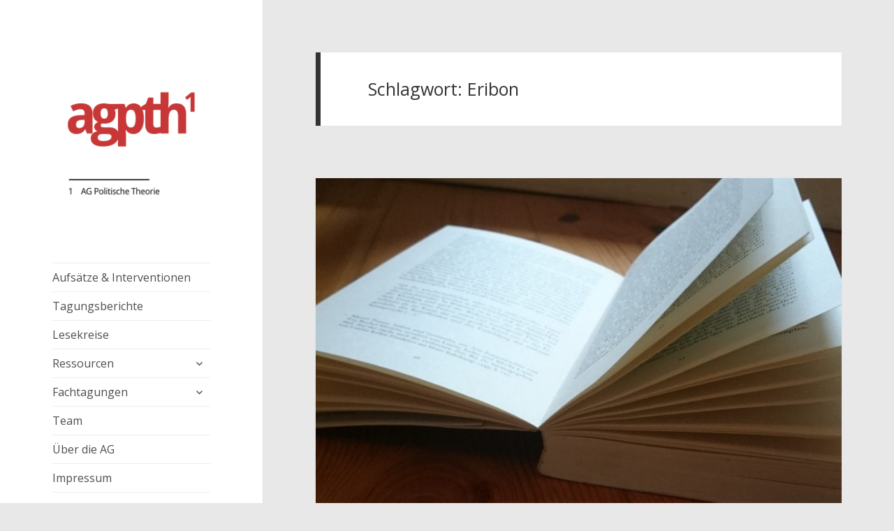

--- FILE ---
content_type: text/html; charset=UTF-8
request_url: https://www.agpolitischetheorie.de/tag/eribon/
body_size: 14281
content:
<!DOCTYPE html>
<html lang="de" class="no-js">
<head>
	<meta charset="UTF-8">
	<meta name="viewport" content="width=device-width">
	<link rel="profile" href="https://gmpg.org/xfn/11">
	<link rel="pingback" href="https://www.agpolitischetheorie.de/xmlrpc.php">
	<!--[if lt IE 9]>
	<script src="https://www.agpolitischetheorie.de/wp-content/themes/twentyfifteen/js/html5.js?ver=3.7.0"></script>
	<![endif]-->
	<script>(function(html){html.className = html.className.replace(/\bno-js\b/,'js')})(document.documentElement);</script>
<title>Eribon &#8211; agpth</title>
<meta name='robots' content='max-image-preview:large' />
	<style>img:is([sizes="auto" i], [sizes^="auto," i]) { contain-intrinsic-size: 3000px 1500px }</style>
	<link rel='dns-prefetch' href='//fonts.googleapis.com' />
<link rel='dns-prefetch' href='//v0.wordpress.com' />
<link rel='dns-prefetch' href='//widgets.wp.com' />
<link rel='dns-prefetch' href='//s0.wp.com' />
<link rel='dns-prefetch' href='//0.gravatar.com' />
<link rel='dns-prefetch' href='//1.gravatar.com' />
<link rel='dns-prefetch' href='//2.gravatar.com' />
<link rel='dns-prefetch' href='//c0.wp.com' />
<link rel="alternate" type="application/rss+xml" title="agpth &raquo; Feed" href="https://www.agpolitischetheorie.de/feed/" />
<link rel="alternate" type="application/rss+xml" title="agpth &raquo; Kommentar-Feed" href="https://www.agpolitischetheorie.de/comments/feed/" />
<link rel="alternate" type="application/rss+xml" title="agpth &raquo; Schlagwort-Feed zu Eribon" href="https://www.agpolitischetheorie.de/tag/eribon/feed/" />
<script>
window._wpemojiSettings = {"baseUrl":"https:\/\/s.w.org\/images\/core\/emoji\/16.0.1\/72x72\/","ext":".png","svgUrl":"https:\/\/s.w.org\/images\/core\/emoji\/16.0.1\/svg\/","svgExt":".svg","source":{"concatemoji":"https:\/\/www.agpolitischetheorie.de\/wp-includes\/js\/wp-emoji-release.min.js?ver=6.8.3"}};
/*! This file is auto-generated */
!function(s,n){var o,i,e;function c(e){try{var t={supportTests:e,timestamp:(new Date).valueOf()};sessionStorage.setItem(o,JSON.stringify(t))}catch(e){}}function p(e,t,n){e.clearRect(0,0,e.canvas.width,e.canvas.height),e.fillText(t,0,0);var t=new Uint32Array(e.getImageData(0,0,e.canvas.width,e.canvas.height).data),a=(e.clearRect(0,0,e.canvas.width,e.canvas.height),e.fillText(n,0,0),new Uint32Array(e.getImageData(0,0,e.canvas.width,e.canvas.height).data));return t.every(function(e,t){return e===a[t]})}function u(e,t){e.clearRect(0,0,e.canvas.width,e.canvas.height),e.fillText(t,0,0);for(var n=e.getImageData(16,16,1,1),a=0;a<n.data.length;a++)if(0!==n.data[a])return!1;return!0}function f(e,t,n,a){switch(t){case"flag":return n(e,"\ud83c\udff3\ufe0f\u200d\u26a7\ufe0f","\ud83c\udff3\ufe0f\u200b\u26a7\ufe0f")?!1:!n(e,"\ud83c\udde8\ud83c\uddf6","\ud83c\udde8\u200b\ud83c\uddf6")&&!n(e,"\ud83c\udff4\udb40\udc67\udb40\udc62\udb40\udc65\udb40\udc6e\udb40\udc67\udb40\udc7f","\ud83c\udff4\u200b\udb40\udc67\u200b\udb40\udc62\u200b\udb40\udc65\u200b\udb40\udc6e\u200b\udb40\udc67\u200b\udb40\udc7f");case"emoji":return!a(e,"\ud83e\udedf")}return!1}function g(e,t,n,a){var r="undefined"!=typeof WorkerGlobalScope&&self instanceof WorkerGlobalScope?new OffscreenCanvas(300,150):s.createElement("canvas"),o=r.getContext("2d",{willReadFrequently:!0}),i=(o.textBaseline="top",o.font="600 32px Arial",{});return e.forEach(function(e){i[e]=t(o,e,n,a)}),i}function t(e){var t=s.createElement("script");t.src=e,t.defer=!0,s.head.appendChild(t)}"undefined"!=typeof Promise&&(o="wpEmojiSettingsSupports",i=["flag","emoji"],n.supports={everything:!0,everythingExceptFlag:!0},e=new Promise(function(e){s.addEventListener("DOMContentLoaded",e,{once:!0})}),new Promise(function(t){var n=function(){try{var e=JSON.parse(sessionStorage.getItem(o));if("object"==typeof e&&"number"==typeof e.timestamp&&(new Date).valueOf()<e.timestamp+604800&&"object"==typeof e.supportTests)return e.supportTests}catch(e){}return null}();if(!n){if("undefined"!=typeof Worker&&"undefined"!=typeof OffscreenCanvas&&"undefined"!=typeof URL&&URL.createObjectURL&&"undefined"!=typeof Blob)try{var e="postMessage("+g.toString()+"("+[JSON.stringify(i),f.toString(),p.toString(),u.toString()].join(",")+"));",a=new Blob([e],{type:"text/javascript"}),r=new Worker(URL.createObjectURL(a),{name:"wpTestEmojiSupports"});return void(r.onmessage=function(e){c(n=e.data),r.terminate(),t(n)})}catch(e){}c(n=g(i,f,p,u))}t(n)}).then(function(e){for(var t in e)n.supports[t]=e[t],n.supports.everything=n.supports.everything&&n.supports[t],"flag"!==t&&(n.supports.everythingExceptFlag=n.supports.everythingExceptFlag&&n.supports[t]);n.supports.everythingExceptFlag=n.supports.everythingExceptFlag&&!n.supports.flag,n.DOMReady=!1,n.readyCallback=function(){n.DOMReady=!0}}).then(function(){return e}).then(function(){var e;n.supports.everything||(n.readyCallback(),(e=n.source||{}).concatemoji?t(e.concatemoji):e.wpemoji&&e.twemoji&&(t(e.twemoji),t(e.wpemoji)))}))}((window,document),window._wpemojiSettings);
</script>
<link rel='stylesheet' id='twentyfifteen-jetpack-css' href='https://c0.wp.com/p/jetpack/11.8.6/modules/theme-tools/compat/twentyfifteen.css' media='all' />
<link rel='stylesheet' id='colorboxstyle-css' href='https://www.agpolitischetheorie.de/wp-content/plugins/link-library/colorbox/colorbox.css?ver=6.8.3' media='all' />
<style id='wp-emoji-styles-inline-css'>

	img.wp-smiley, img.emoji {
		display: inline !important;
		border: none !important;
		box-shadow: none !important;
		height: 1em !important;
		width: 1em !important;
		margin: 0 0.07em !important;
		vertical-align: -0.1em !important;
		background: none !important;
		padding: 0 !important;
	}
</style>
<link rel='stylesheet' id='wp-block-library-css' href='https://c0.wp.com/c/6.8.3/wp-includes/css/dist/block-library/style.min.css' media='all' />
<style id='wp-block-library-inline-css'>
.has-text-align-justify{text-align:justify;}
</style>
<style id='wp-block-library-theme-inline-css'>
.wp-block-audio :where(figcaption){color:#555;font-size:13px;text-align:center}.is-dark-theme .wp-block-audio :where(figcaption){color:#ffffffa6}.wp-block-audio{margin:0 0 1em}.wp-block-code{border:1px solid #ccc;border-radius:4px;font-family:Menlo,Consolas,monaco,monospace;padding:.8em 1em}.wp-block-embed :where(figcaption){color:#555;font-size:13px;text-align:center}.is-dark-theme .wp-block-embed :where(figcaption){color:#ffffffa6}.wp-block-embed{margin:0 0 1em}.blocks-gallery-caption{color:#555;font-size:13px;text-align:center}.is-dark-theme .blocks-gallery-caption{color:#ffffffa6}:root :where(.wp-block-image figcaption){color:#555;font-size:13px;text-align:center}.is-dark-theme :root :where(.wp-block-image figcaption){color:#ffffffa6}.wp-block-image{margin:0 0 1em}.wp-block-pullquote{border-bottom:4px solid;border-top:4px solid;color:currentColor;margin-bottom:1.75em}.wp-block-pullquote cite,.wp-block-pullquote footer,.wp-block-pullquote__citation{color:currentColor;font-size:.8125em;font-style:normal;text-transform:uppercase}.wp-block-quote{border-left:.25em solid;margin:0 0 1.75em;padding-left:1em}.wp-block-quote cite,.wp-block-quote footer{color:currentColor;font-size:.8125em;font-style:normal;position:relative}.wp-block-quote:where(.has-text-align-right){border-left:none;border-right:.25em solid;padding-left:0;padding-right:1em}.wp-block-quote:where(.has-text-align-center){border:none;padding-left:0}.wp-block-quote.is-large,.wp-block-quote.is-style-large,.wp-block-quote:where(.is-style-plain){border:none}.wp-block-search .wp-block-search__label{font-weight:700}.wp-block-search__button{border:1px solid #ccc;padding:.375em .625em}:where(.wp-block-group.has-background){padding:1.25em 2.375em}.wp-block-separator.has-css-opacity{opacity:.4}.wp-block-separator{border:none;border-bottom:2px solid;margin-left:auto;margin-right:auto}.wp-block-separator.has-alpha-channel-opacity{opacity:1}.wp-block-separator:not(.is-style-wide):not(.is-style-dots){width:100px}.wp-block-separator.has-background:not(.is-style-dots){border-bottom:none;height:1px}.wp-block-separator.has-background:not(.is-style-wide):not(.is-style-dots){height:2px}.wp-block-table{margin:0 0 1em}.wp-block-table td,.wp-block-table th{word-break:normal}.wp-block-table :where(figcaption){color:#555;font-size:13px;text-align:center}.is-dark-theme .wp-block-table :where(figcaption){color:#ffffffa6}.wp-block-video :where(figcaption){color:#555;font-size:13px;text-align:center}.is-dark-theme .wp-block-video :where(figcaption){color:#ffffffa6}.wp-block-video{margin:0 0 1em}:root :where(.wp-block-template-part.has-background){margin-bottom:0;margin-top:0;padding:1.25em 2.375em}
</style>
<style id='classic-theme-styles-inline-css'>
/*! This file is auto-generated */
.wp-block-button__link{color:#fff;background-color:#32373c;border-radius:9999px;box-shadow:none;text-decoration:none;padding:calc(.667em + 2px) calc(1.333em + 2px);font-size:1.125em}.wp-block-file__button{background:#32373c;color:#fff;text-decoration:none}
</style>
<style id='co-authors-plus-coauthors-style-inline-css'>
.wp-block-co-authors-plus-coauthors.is-layout-flow [class*=wp-block-co-authors-plus]{display:inline}

</style>
<style id='co-authors-plus-avatar-style-inline-css'>
.wp-block-co-authors-plus-avatar :where(img){height:auto;max-width:100%;vertical-align:bottom}.wp-block-co-authors-plus-coauthors.is-layout-flow .wp-block-co-authors-plus-avatar :where(img){vertical-align:middle}.wp-block-co-authors-plus-avatar:is(.alignleft,.alignright){display:table}.wp-block-co-authors-plus-avatar.aligncenter{display:table;margin-inline:auto}

</style>
<style id='co-authors-plus-image-style-inline-css'>
.wp-block-co-authors-plus-image{margin-bottom:0}.wp-block-co-authors-plus-image :where(img){height:auto;max-width:100%;vertical-align:bottom}.wp-block-co-authors-plus-coauthors.is-layout-flow .wp-block-co-authors-plus-image :where(img){vertical-align:middle}.wp-block-co-authors-plus-image:is(.alignfull,.alignwide) :where(img){width:100%}.wp-block-co-authors-plus-image:is(.alignleft,.alignright){display:table}.wp-block-co-authors-plus-image.aligncenter{display:table;margin-inline:auto}

</style>
<link rel='stylesheet' id='mediaelement-css' href='https://c0.wp.com/c/6.8.3/wp-includes/js/mediaelement/mediaelementplayer-legacy.min.css' media='all' />
<link rel='stylesheet' id='wp-mediaelement-css' href='https://c0.wp.com/c/6.8.3/wp-includes/js/mediaelement/wp-mediaelement.min.css' media='all' />
<style id='global-styles-inline-css'>
:root{--wp--preset--aspect-ratio--square: 1;--wp--preset--aspect-ratio--4-3: 4/3;--wp--preset--aspect-ratio--3-4: 3/4;--wp--preset--aspect-ratio--3-2: 3/2;--wp--preset--aspect-ratio--2-3: 2/3;--wp--preset--aspect-ratio--16-9: 16/9;--wp--preset--aspect-ratio--9-16: 9/16;--wp--preset--color--black: #000000;--wp--preset--color--cyan-bluish-gray: #abb8c3;--wp--preset--color--white: #fff;--wp--preset--color--pale-pink: #f78da7;--wp--preset--color--vivid-red: #cf2e2e;--wp--preset--color--luminous-vivid-orange: #ff6900;--wp--preset--color--luminous-vivid-amber: #fcb900;--wp--preset--color--light-green-cyan: #7bdcb5;--wp--preset--color--vivid-green-cyan: #00d084;--wp--preset--color--pale-cyan-blue: #8ed1fc;--wp--preset--color--vivid-cyan-blue: #0693e3;--wp--preset--color--vivid-purple: #9b51e0;--wp--preset--color--dark-gray: #111;--wp--preset--color--light-gray: #f1f1f1;--wp--preset--color--yellow: #f4ca16;--wp--preset--color--dark-brown: #352712;--wp--preset--color--medium-pink: #e53b51;--wp--preset--color--light-pink: #ffe5d1;--wp--preset--color--dark-purple: #2e2256;--wp--preset--color--purple: #674970;--wp--preset--color--blue-gray: #22313f;--wp--preset--color--bright-blue: #55c3dc;--wp--preset--color--light-blue: #e9f2f9;--wp--preset--gradient--vivid-cyan-blue-to-vivid-purple: linear-gradient(135deg,rgba(6,147,227,1) 0%,rgb(155,81,224) 100%);--wp--preset--gradient--light-green-cyan-to-vivid-green-cyan: linear-gradient(135deg,rgb(122,220,180) 0%,rgb(0,208,130) 100%);--wp--preset--gradient--luminous-vivid-amber-to-luminous-vivid-orange: linear-gradient(135deg,rgba(252,185,0,1) 0%,rgba(255,105,0,1) 100%);--wp--preset--gradient--luminous-vivid-orange-to-vivid-red: linear-gradient(135deg,rgba(255,105,0,1) 0%,rgb(207,46,46) 100%);--wp--preset--gradient--very-light-gray-to-cyan-bluish-gray: linear-gradient(135deg,rgb(238,238,238) 0%,rgb(169,184,195) 100%);--wp--preset--gradient--cool-to-warm-spectrum: linear-gradient(135deg,rgb(74,234,220) 0%,rgb(151,120,209) 20%,rgb(207,42,186) 40%,rgb(238,44,130) 60%,rgb(251,105,98) 80%,rgb(254,248,76) 100%);--wp--preset--gradient--blush-light-purple: linear-gradient(135deg,rgb(255,206,236) 0%,rgb(152,150,240) 100%);--wp--preset--gradient--blush-bordeaux: linear-gradient(135deg,rgb(254,205,165) 0%,rgb(254,45,45) 50%,rgb(107,0,62) 100%);--wp--preset--gradient--luminous-dusk: linear-gradient(135deg,rgb(255,203,112) 0%,rgb(199,81,192) 50%,rgb(65,88,208) 100%);--wp--preset--gradient--pale-ocean: linear-gradient(135deg,rgb(255,245,203) 0%,rgb(182,227,212) 50%,rgb(51,167,181) 100%);--wp--preset--gradient--electric-grass: linear-gradient(135deg,rgb(202,248,128) 0%,rgb(113,206,126) 100%);--wp--preset--gradient--midnight: linear-gradient(135deg,rgb(2,3,129) 0%,rgb(40,116,252) 100%);--wp--preset--gradient--dark-gray-gradient-gradient: linear-gradient(90deg, rgba(17,17,17,1) 0%, rgba(42,42,42,1) 100%);--wp--preset--gradient--light-gray-gradient: linear-gradient(90deg, rgba(241,241,241,1) 0%, rgba(215,215,215,1) 100%);--wp--preset--gradient--white-gradient: linear-gradient(90deg, rgba(255,255,255,1) 0%, rgba(230,230,230,1) 100%);--wp--preset--gradient--yellow-gradient: linear-gradient(90deg, rgba(244,202,22,1) 0%, rgba(205,168,10,1) 100%);--wp--preset--gradient--dark-brown-gradient: linear-gradient(90deg, rgba(53,39,18,1) 0%, rgba(91,67,31,1) 100%);--wp--preset--gradient--medium-pink-gradient: linear-gradient(90deg, rgba(229,59,81,1) 0%, rgba(209,28,51,1) 100%);--wp--preset--gradient--light-pink-gradient: linear-gradient(90deg, rgba(255,229,209,1) 0%, rgba(255,200,158,1) 100%);--wp--preset--gradient--dark-purple-gradient: linear-gradient(90deg, rgba(46,34,86,1) 0%, rgba(66,48,123,1) 100%);--wp--preset--gradient--purple-gradient: linear-gradient(90deg, rgba(103,73,112,1) 0%, rgba(131,93,143,1) 100%);--wp--preset--gradient--blue-gray-gradient: linear-gradient(90deg, rgba(34,49,63,1) 0%, rgba(52,75,96,1) 100%);--wp--preset--gradient--bright-blue-gradient: linear-gradient(90deg, rgba(85,195,220,1) 0%, rgba(43,180,211,1) 100%);--wp--preset--gradient--light-blue-gradient: linear-gradient(90deg, rgba(233,242,249,1) 0%, rgba(193,218,238,1) 100%);--wp--preset--font-size--small: 13px;--wp--preset--font-size--medium: 20px;--wp--preset--font-size--large: 36px;--wp--preset--font-size--x-large: 42px;--wp--preset--spacing--20: 0.44rem;--wp--preset--spacing--30: 0.67rem;--wp--preset--spacing--40: 1rem;--wp--preset--spacing--50: 1.5rem;--wp--preset--spacing--60: 2.25rem;--wp--preset--spacing--70: 3.38rem;--wp--preset--spacing--80: 5.06rem;--wp--preset--shadow--natural: 6px 6px 9px rgba(0, 0, 0, 0.2);--wp--preset--shadow--deep: 12px 12px 50px rgba(0, 0, 0, 0.4);--wp--preset--shadow--sharp: 6px 6px 0px rgba(0, 0, 0, 0.2);--wp--preset--shadow--outlined: 6px 6px 0px -3px rgba(255, 255, 255, 1), 6px 6px rgba(0, 0, 0, 1);--wp--preset--shadow--crisp: 6px 6px 0px rgba(0, 0, 0, 1);}:where(.is-layout-flex){gap: 0.5em;}:where(.is-layout-grid){gap: 0.5em;}body .is-layout-flex{display: flex;}.is-layout-flex{flex-wrap: wrap;align-items: center;}.is-layout-flex > :is(*, div){margin: 0;}body .is-layout-grid{display: grid;}.is-layout-grid > :is(*, div){margin: 0;}:where(.wp-block-columns.is-layout-flex){gap: 2em;}:where(.wp-block-columns.is-layout-grid){gap: 2em;}:where(.wp-block-post-template.is-layout-flex){gap: 1.25em;}:where(.wp-block-post-template.is-layout-grid){gap: 1.25em;}.has-black-color{color: var(--wp--preset--color--black) !important;}.has-cyan-bluish-gray-color{color: var(--wp--preset--color--cyan-bluish-gray) !important;}.has-white-color{color: var(--wp--preset--color--white) !important;}.has-pale-pink-color{color: var(--wp--preset--color--pale-pink) !important;}.has-vivid-red-color{color: var(--wp--preset--color--vivid-red) !important;}.has-luminous-vivid-orange-color{color: var(--wp--preset--color--luminous-vivid-orange) !important;}.has-luminous-vivid-amber-color{color: var(--wp--preset--color--luminous-vivid-amber) !important;}.has-light-green-cyan-color{color: var(--wp--preset--color--light-green-cyan) !important;}.has-vivid-green-cyan-color{color: var(--wp--preset--color--vivid-green-cyan) !important;}.has-pale-cyan-blue-color{color: var(--wp--preset--color--pale-cyan-blue) !important;}.has-vivid-cyan-blue-color{color: var(--wp--preset--color--vivid-cyan-blue) !important;}.has-vivid-purple-color{color: var(--wp--preset--color--vivid-purple) !important;}.has-black-background-color{background-color: var(--wp--preset--color--black) !important;}.has-cyan-bluish-gray-background-color{background-color: var(--wp--preset--color--cyan-bluish-gray) !important;}.has-white-background-color{background-color: var(--wp--preset--color--white) !important;}.has-pale-pink-background-color{background-color: var(--wp--preset--color--pale-pink) !important;}.has-vivid-red-background-color{background-color: var(--wp--preset--color--vivid-red) !important;}.has-luminous-vivid-orange-background-color{background-color: var(--wp--preset--color--luminous-vivid-orange) !important;}.has-luminous-vivid-amber-background-color{background-color: var(--wp--preset--color--luminous-vivid-amber) !important;}.has-light-green-cyan-background-color{background-color: var(--wp--preset--color--light-green-cyan) !important;}.has-vivid-green-cyan-background-color{background-color: var(--wp--preset--color--vivid-green-cyan) !important;}.has-pale-cyan-blue-background-color{background-color: var(--wp--preset--color--pale-cyan-blue) !important;}.has-vivid-cyan-blue-background-color{background-color: var(--wp--preset--color--vivid-cyan-blue) !important;}.has-vivid-purple-background-color{background-color: var(--wp--preset--color--vivid-purple) !important;}.has-black-border-color{border-color: var(--wp--preset--color--black) !important;}.has-cyan-bluish-gray-border-color{border-color: var(--wp--preset--color--cyan-bluish-gray) !important;}.has-white-border-color{border-color: var(--wp--preset--color--white) !important;}.has-pale-pink-border-color{border-color: var(--wp--preset--color--pale-pink) !important;}.has-vivid-red-border-color{border-color: var(--wp--preset--color--vivid-red) !important;}.has-luminous-vivid-orange-border-color{border-color: var(--wp--preset--color--luminous-vivid-orange) !important;}.has-luminous-vivid-amber-border-color{border-color: var(--wp--preset--color--luminous-vivid-amber) !important;}.has-light-green-cyan-border-color{border-color: var(--wp--preset--color--light-green-cyan) !important;}.has-vivid-green-cyan-border-color{border-color: var(--wp--preset--color--vivid-green-cyan) !important;}.has-pale-cyan-blue-border-color{border-color: var(--wp--preset--color--pale-cyan-blue) !important;}.has-vivid-cyan-blue-border-color{border-color: var(--wp--preset--color--vivid-cyan-blue) !important;}.has-vivid-purple-border-color{border-color: var(--wp--preset--color--vivid-purple) !important;}.has-vivid-cyan-blue-to-vivid-purple-gradient-background{background: var(--wp--preset--gradient--vivid-cyan-blue-to-vivid-purple) !important;}.has-light-green-cyan-to-vivid-green-cyan-gradient-background{background: var(--wp--preset--gradient--light-green-cyan-to-vivid-green-cyan) !important;}.has-luminous-vivid-amber-to-luminous-vivid-orange-gradient-background{background: var(--wp--preset--gradient--luminous-vivid-amber-to-luminous-vivid-orange) !important;}.has-luminous-vivid-orange-to-vivid-red-gradient-background{background: var(--wp--preset--gradient--luminous-vivid-orange-to-vivid-red) !important;}.has-very-light-gray-to-cyan-bluish-gray-gradient-background{background: var(--wp--preset--gradient--very-light-gray-to-cyan-bluish-gray) !important;}.has-cool-to-warm-spectrum-gradient-background{background: var(--wp--preset--gradient--cool-to-warm-spectrum) !important;}.has-blush-light-purple-gradient-background{background: var(--wp--preset--gradient--blush-light-purple) !important;}.has-blush-bordeaux-gradient-background{background: var(--wp--preset--gradient--blush-bordeaux) !important;}.has-luminous-dusk-gradient-background{background: var(--wp--preset--gradient--luminous-dusk) !important;}.has-pale-ocean-gradient-background{background: var(--wp--preset--gradient--pale-ocean) !important;}.has-electric-grass-gradient-background{background: var(--wp--preset--gradient--electric-grass) !important;}.has-midnight-gradient-background{background: var(--wp--preset--gradient--midnight) !important;}.has-small-font-size{font-size: var(--wp--preset--font-size--small) !important;}.has-medium-font-size{font-size: var(--wp--preset--font-size--medium) !important;}.has-large-font-size{font-size: var(--wp--preset--font-size--large) !important;}.has-x-large-font-size{font-size: var(--wp--preset--font-size--x-large) !important;}
:where(.wp-block-post-template.is-layout-flex){gap: 1.25em;}:where(.wp-block-post-template.is-layout-grid){gap: 1.25em;}
:where(.wp-block-columns.is-layout-flex){gap: 2em;}:where(.wp-block-columns.is-layout-grid){gap: 2em;}
:root :where(.wp-block-pullquote){font-size: 1.5em;line-height: 1.6;}
</style>
<link rel='stylesheet' id='thumbs_rating_styles-css' href='https://www.agpolitischetheorie.de/wp-content/plugins/link-library/upvote-downvote/css/style.css?ver=1.0.0' media='all' />
<link rel='stylesheet' id='styleguide-fonts-css' href='https://fonts.googleapis.com/css?family=Open+Sans%3A400%2C700&#038;subset=latin%2Clatin-ext&#038;ver=0.0.1' media='all' />
<!-- `jetpack_likes` is included in the concatenated jetpack.css -->
<link rel='stylesheet' id='genericons-css' href='https://c0.wp.com/p/jetpack/11.8.6/_inc/genericons/genericons/genericons.css' media='all' />
<link rel='stylesheet' id='twentyfifteen-style-css' href='https://www.agpolitischetheorie.de/wp-content/themes/twentyfifteen/style.css?ver=20221101' media='all' />
<style id='twentyfifteen-style-inline-css'>

		/* Custom Sidebar Text Color */
		.site-title a,
		.site-description,
		.secondary-toggle:before {
			color: #4f4f4f;
		}

		.site-title a:hover,
		.site-title a:focus {
			color: #4f4f4f; /* Fallback for IE7 and IE8 */
			color: rgba( 79, 79, 79, 0.7);
		}

		.secondary-toggle {
			border-color: #4f4f4f; /* Fallback for IE7 and IE8 */
			border-color: rgba( 79, 79, 79, 0.1);
		}

		.secondary-toggle:hover,
		.secondary-toggle:focus {
			border-color: #4f4f4f; /* Fallback for IE7 and IE8 */
			border-color: rgba( 79, 79, 79, 0.3);
		}

		.site-title a {
			outline-color: #4f4f4f; /* Fallback for IE7 and IE8 */
			outline-color: rgba( 79, 79, 79, 0.3);
		}

		@media screen and (min-width: 59.6875em) {
			.secondary a,
			.dropdown-toggle:after,
			.widget-title,
			.widget blockquote cite,
			.widget blockquote small {
				color: #4f4f4f;
			}

			.widget button,
			.widget input[type="button"],
			.widget input[type="reset"],
			.widget input[type="submit"],
			.widget_calendar tbody a {
				background-color: #4f4f4f;
			}

			.textwidget a {
				border-color: #4f4f4f;
			}

			.secondary a:hover,
			.secondary a:focus,
			.main-navigation .menu-item-description,
			.widget,
			.widget blockquote,
			.widget .wp-caption-text,
			.widget .gallery-caption {
				color: rgba( 79, 79, 79, 0.7);
			}

			.widget button:hover,
			.widget button:focus,
			.widget input[type="button"]:hover,
			.widget input[type="button"]:focus,
			.widget input[type="reset"]:hover,
			.widget input[type="reset"]:focus,
			.widget input[type="submit"]:hover,
			.widget input[type="submit"]:focus,
			.widget_calendar tbody a:hover,
			.widget_calendar tbody a:focus {
				background-color: rgba( 79, 79, 79, 0.7);
			}

			.widget blockquote {
				border-color: rgba( 79, 79, 79, 0.7);
			}

			.main-navigation ul,
			.main-navigation li,
			.secondary-toggle,
			.widget input,
			.widget textarea,
			.widget table,
			.widget th,
			.widget td,
			.widget pre,
			.widget li,
			.widget_categories .children,
			.widget_nav_menu .sub-menu,
			.widget_pages .children,
			.widget abbr[title] {
				border-color: rgba( 79, 79, 79, 0.1);
			}

			.dropdown-toggle:hover,
			.dropdown-toggle:focus,
			.widget hr {
				background-color: rgba( 79, 79, 79, 0.1);
			}

			.widget input:focus,
			.widget textarea:focus {
				border-color: rgba( 79, 79, 79, 0.3);
			}

			.sidebar a:focus,
			.dropdown-toggle:focus {
				outline-color: rgba( 79, 79, 79, 0.3);
			}
		}
	
</style>
<link rel='stylesheet' id='twentyfifteen-block-style-css' href='https://www.agpolitischetheorie.de/wp-content/themes/twentyfifteen/css/blocks.css?ver=20220914' media='all' />
<!--[if lt IE 9]>
<link rel='stylesheet' id='twentyfifteen-ie-css' href='https://www.agpolitischetheorie.de/wp-content/themes/twentyfifteen/css/ie.css?ver=20220908' media='all' />
<![endif]-->
<!--[if lt IE 8]>
<link rel='stylesheet' id='twentyfifteen-ie7-css' href='https://www.agpolitischetheorie.de/wp-content/themes/twentyfifteen/css/ie7.css?ver=20141210' media='all' />
<![endif]-->
<!-- `sharedaddy` is included in the concatenated jetpack.css -->
<link rel='stylesheet' id='social-logos-css' href='https://c0.wp.com/p/jetpack/11.8.6/_inc/social-logos/social-logos.min.css' media='all' />
<link rel='stylesheet' id='jetpack_css-css' href='https://c0.wp.com/p/jetpack/11.8.6/css/jetpack.css' media='all' />
<script src="https://c0.wp.com/c/6.8.3/wp-includes/js/jquery/jquery.min.js" id="jquery-core-js"></script>
<script src="https://c0.wp.com/c/6.8.3/wp-includes/js/jquery/jquery-migrate.min.js" id="jquery-migrate-js"></script>
<script src="https://www.agpolitischetheorie.de/wp-content/plugins/link-library/colorbox/jquery.colorbox-min.js?ver=1.3.9" id="colorbox-js"></script>
<script id="thumbs_rating_scripts-js-extra">
var thumbs_rating_ajax = {"ajax_url":"https:\/\/www.agpolitischetheorie.de\/wp-admin\/admin-ajax.php","nonce":"b615453af2"};
</script>
<script src="https://www.agpolitischetheorie.de/wp-content/plugins/link-library/upvote-downvote/js/general.js?ver=4.0.1" id="thumbs_rating_scripts-js"></script>
<link rel="https://api.w.org/" href="https://www.agpolitischetheorie.de/wp-json/" /><link rel="alternate" title="JSON" type="application/json" href="https://www.agpolitischetheorie.de/wp-json/wp/v2/tags/370" /><link rel="EditURI" type="application/rsd+xml" title="RSD" href="https://www.agpolitischetheorie.de/xmlrpc.php?rsd" />
<meta name="generator" content="WordPress 6.8.3" />
<meta http-equiv="x-dns-prefetch-control" content="on"><link rel="dns-prefetch" href="//cdn.jsdelivr.net" />	<style>img#wpstats{display:none}</style>
		<style>.recentcomments a{display:inline !important;padding:0 !important;margin:0 !important;}</style>		<style type="text/css" id="twentyfifteen-header-css">
				.site-header {
			padding-top: 14px;
			padding-bottom: 14px;
		}

		.site-branding {
			min-height: 42px;
		}

		@media screen and (min-width: 46.25em) {
			.site-header {
				padding-top: 21px;
				padding-bottom: 21px;
			}
			.site-branding {
				min-height: 56px;
			}
		}
		@media screen and (min-width: 55em) {
			.site-header {
				padding-top: 25px;
				padding-bottom: 25px;
			}
			.site-branding {
				min-height: 62px;
			}
		}
		@media screen and (min-width: 59.6875em) {
			.site-header {
				padding-top: 0;
				padding-bottom: 0;
			}
			.site-branding {
				min-height: 0;
			}
		}
					.site-title,
		.site-description {
			clip: rect(1px, 1px, 1px, 1px);
			position: absolute;
		}
		</style>
		<style id="custom-background-css">
body.custom-background { background-color: #e8e8e8; }
</style>
	
<!-- Jetpack Open Graph Tags -->
<meta property="og:type" content="website" />
<meta property="og:title" content="Eribon &#8211; agpth" />
<meta property="og:url" content="https://www.agpolitischetheorie.de/tag/eribon/" />
<meta property="og:site_name" content="agpth" />
<meta property="og:image" content="https://www.agpolitischetheorie.de/wp-content/uploads/2017/12/cropped-cropped-rot256.png" />
<meta property="og:image:width" content="512" />
<meta property="og:image:height" content="512" />
<meta property="og:image:alt" content="" />
<meta property="og:locale" content="de_DE" />
<meta name="twitter:site" content="@TheorieAG" />

<!-- End Jetpack Open Graph Tags -->
<link rel="icon" href="https://www.agpolitischetheorie.de/wp-content/uploads/2017/12/cropped-cropped-rot256-32x32.png" sizes="32x32" />
<link rel="icon" href="https://www.agpolitischetheorie.de/wp-content/uploads/2017/12/cropped-cropped-rot256-192x192.png" sizes="192x192" />
<link rel="apple-touch-icon" href="https://www.agpolitischetheorie.de/wp-content/uploads/2017/12/cropped-cropped-rot256-180x180.png" />
<meta name="msapplication-TileImage" content="https://www.agpolitischetheorie.de/wp-content/uploads/2017/12/cropped-cropped-rot256-270x270.png" />
<!-- Styleguide styles -->
<style>body, button, input, select, textarea,
	.post-navigation .post-title,
	.widget_calendar caption,
	.page-title,
	.comments-title, .comment-reply-title {
		font-family: "Open Sans", sans-serif;
		font-weight: normal;
	}
	blockquote cite,
	blockquote small,
	button,
	input[type="button"],
	input[type="reset"],
	input[type="submit"],
	.post-password-form label,
	.main-navigation .menu-item-description,
	.post-navigation .meta-nav,
	.pagination,
	.image-navigation,
	.comment-navigation,
	.site .skip-link,
	.site-title,
	.site-description,
	.widget-title,
	.widget_rss .rss-date,
	.widget_rss cite,
	.author-heading,
	.entry-footer,
	.page-links,
	.entry-caption,
	.comment-metadata,
	.pingback .edit-link,
	.comment-list .reply a,
	.comment-form label,
	.comment-notes,
	.comment-awaiting-moderation,
	.logged-in-as,
	.form-allowed-tags,
	.no-comments,
	.wp-caption-text,
	.gallery-caption {
		font-family: "Open Sans", sans-serif;
		font-weight: normal;
	}</style><link rel="stylesheet" type="text/css" id="wp-custom-css" href="https://www.agpolitischetheorie.de/?custom-css=2fd7a22997" /></head>

<body class="archive tag tag-eribon tag-370 custom-background wp-custom-logo wp-embed-responsive wp-theme-twentyfifteen">
<div id="page" class="hfeed site">
	<a class="skip-link screen-reader-text" href="#content">Zum Inhalt springen</a>

	<div id="sidebar" class="sidebar">
		<header id="masthead" class="site-header">
			<div class="site-branding">
				<a href="https://www.agpolitischetheorie.de/" class="custom-logo-link" rel="home"><img width="248" height="248" src="https://www.agpolitischetheorie.de/wp-content/uploads/2017/12/cropped-rot248.png" class="custom-logo" alt="agpth" decoding="async" fetchpriority="high" srcset="https://www.agpolitischetheorie.de/wp-content/uploads/2017/12/cropped-rot248.png 248w, https://www.agpolitischetheorie.de/wp-content/uploads/2017/12/cropped-rot248-150x150.png 150w" sizes="(max-width: 248px) 100vw, 248px" /></a>						<p class="site-title"><a href="https://www.agpolitischetheorie.de/" rel="home">agpth</a></p>
												<p class="site-description">AG Politische Theorie</p>
										<button class="secondary-toggle">Menü und Widgets</button>
			</div><!-- .site-branding -->
		</header><!-- .site-header -->

			<div id="secondary" class="secondary">

					<nav id="site-navigation" class="main-navigation">
				<div class="menu-hauptmenue-container"><ul id="menu-hauptmenue" class="nav-menu"><li id="menu-item-1600" class="menu-item menu-item-type-post_type menu-item-object-page menu-item-1600"><a href="https://www.agpolitischetheorie.de/aufsaetze-und-interventionen/">Aufsätze &#038; Interventionen</a></li>
<li id="menu-item-1601" class="menu-item menu-item-type-post_type menu-item-object-page menu-item-1601"><a href="https://www.agpolitischetheorie.de/tagungsberichte/">Tagungsberichte</a></li>
<li id="menu-item-1602" class="menu-item menu-item-type-post_type menu-item-object-page menu-item-1602"><a href="https://www.agpolitischetheorie.de/lesekreis/">Lesekreise</a></li>
<li id="menu-item-1453" class="menu-item menu-item-type-post_type menu-item-object-page menu-item-has-children menu-item-1453"><a href="https://www.agpolitischetheorie.de/ressourcen/">Ressourcen</a>
<ul class="sub-menu">
	<li id="menu-item-630" class="menu-item menu-item-type-post_type menu-item-object-page menu-item-630"><a href="https://www.agpolitischetheorie.de/einfuehrungen-und-nachschlagewerke/">Nachschlagewerke</a></li>
	<li id="menu-item-1505" class="menu-item menu-item-type-post_type menu-item-object-page menu-item-1505"><a href="https://www.agpolitischetheorie.de/zeitschriften/">Zeitschriften</a></li>
</ul>
</li>
<li id="menu-item-1454" class="menu-item menu-item-type-post_type menu-item-object-page menu-item-has-children menu-item-1454"><a href="https://www.agpolitischetheorie.de/fachtagungen/">Fachtagungen</a>
<ul class="sub-menu">
	<li id="menu-item-1750" class="menu-item menu-item-type-post_type menu-item-object-page menu-item-1750"><a href="https://www.agpolitischetheorie.de/fachtagungen/fachtagung-2021/">Fachtagung 2021</a></li>
	<li id="menu-item-1394" class="menu-item menu-item-type-post_type menu-item-object-page menu-item-1394"><a href="https://www.agpolitischetheorie.de/fachtagung-2017/">Fachtagung 2017</a></li>
	<li id="menu-item-1393" class="menu-item menu-item-type-post_type menu-item-object-page menu-item-has-children menu-item-1393"><a href="https://www.agpolitischetheorie.de/4-fachtagung-der-dngps/">Fachtagung 2015</a>
	<ul class="sub-menu">
		<li id="menu-item-979" class="menu-item menu-item-type-post_type menu-item-object-page menu-item-979"><a href="https://www.agpolitischetheorie.de/tagungsprogramm/">TAGUNGSPROGRAMM</a></li>
		<li id="menu-item-978" class="menu-item menu-item-type-post_type menu-item-object-page menu-item-978"><a href="https://www.agpolitischetheorie.de/thema/">THEMA</a></li>
	</ul>
</li>
</ul>
</li>
<li id="menu-item-1603" class="menu-item menu-item-type-post_type menu-item-object-page menu-item-1603"><a href="https://www.agpolitischetheorie.de/assoziierte/">Team</a></li>
<li id="menu-item-974" class="menu-item menu-item-type-post_type menu-item-object-page menu-item-974"><a href="https://www.agpolitischetheorie.de/uber-uns/">Über die AG</a></li>
<li id="menu-item-1289" class="menu-item menu-item-type-post_type menu-item-object-page menu-item-1289"><a href="https://www.agpolitischetheorie.de/impressum/">Impressum</a></li>
</ul></div>			</nav><!-- .main-navigation -->
		
					<nav id="social-navigation" class="social-navigation">
							</nav><!-- .social-navigation -->
		
					<div id="widget-area" class="widget-area" role="complementary">
				<aside id="text-2" class="widget widget_text">			<div class="textwidget">"Die Möglichkeit, daß die Welt zu schön werde, ist für mich so arg schreckhaft nicht." - Theodor W. Adorno</div>
		</aside><aside id="search-2" class="widget widget_search"><form role="search" method="get" class="search-form" action="https://www.agpolitischetheorie.de/">
				<label>
					<span class="screen-reader-text">Suche nach:</span>
					<input type="search" class="search-field" placeholder="Suchen …" value="" name="s" />
				</label>
				<input type="submit" class="search-submit screen-reader-text" value="Suchen" />
			</form></aside><aside id="twitter_timeline-2" class="widget widget_twitter_timeline"><h2 class="widget-title">Folge uns auf Twitter</h2><a class="twitter-timeline" data-width="220" data-height="400" data-theme="light" data-border-color="#e8e8e8" data-lang="DE" data-partner="jetpack" href="https://twitter.com/https://twitter.com/TheorieAG" href="https://twitter.com/https://twitter.com/TheorieAG">Meine Tweets</a></aside><aside id="tag_cloud-2" class="widget widget_tag_cloud"><h2 class="widget-title">Schlagwörter</h2><nav aria-label="Schlagwörter"><div class="tagcloud"><ul class='wp-tag-cloud' role='list'>
	<li><a href="https://www.agpolitischetheorie.de/tag/aufgaben-der-politischen-theorie/" class="tag-cloud-link tag-link-43 tag-link-position-1" style="font-size: 8pt;" aria-label="Aufgaben der Politischen Theorie (2 Einträge)">Aufgaben der Politischen Theorie</a></li>
	<li><a href="https://www.agpolitischetheorie.de/tag/bensaid/" class="tag-cloud-link tag-link-138 tag-link-position-2" style="font-size: 9.68pt;" aria-label="Bensaid (3 Einträge)">Bensaid</a></li>
	<li><a href="https://www.agpolitischetheorie.de/tag/bremen/" class="tag-cloud-link tag-link-288 tag-link-position-3" style="font-size: 9.68pt;" aria-label="Bremen (3 Einträge)">Bremen</a></li>
	<li><a href="https://www.agpolitischetheorie.de/tag/butler/" class="tag-cloud-link tag-link-316 tag-link-position-4" style="font-size: 9.68pt;" aria-label="Butler (3 Einträge)">Butler</a></li>
	<li><a href="https://www.agpolitischetheorie.de/tag/chantal-mouffe/" class="tag-cloud-link tag-link-110 tag-link-position-5" style="font-size: 13.88pt;" aria-label="Chantal Mouffe (7 Einträge)">Chantal Mouffe</a></li>
	<li><a href="https://www.agpolitischetheorie.de/tag/claude-lefort/" class="tag-cloud-link tag-link-261 tag-link-position-6" style="font-size: 14.58pt;" aria-label="Claude Lefort (8 Einträge)">Claude Lefort</a></li>
	<li><a href="https://www.agpolitischetheorie.de/tag/das-politische/" class="tag-cloud-link tag-link-281 tag-link-position-7" style="font-size: 9.68pt;" aria-label="das Politische (3 Einträge)">das Politische</a></li>
	<li><a href="https://www.agpolitischetheorie.de/tag/dekonstruktion/" class="tag-cloud-link tag-link-172 tag-link-position-8" style="font-size: 11.08pt;" aria-label="Dekonstruktion (4 Einträge)">Dekonstruktion</a></li>
	<li><a href="https://www.agpolitischetheorie.de/tag/deleuze/" class="tag-cloud-link tag-link-166 tag-link-position-9" style="font-size: 9.68pt;" aria-label="deleuze (3 Einträge)">deleuze</a></li>
	<li><a href="https://www.agpolitischetheorie.de/tag/demokratie/" class="tag-cloud-link tag-link-147 tag-link-position-10" style="font-size: 11.08pt;" aria-label="Demokratie (4 Einträge)">Demokratie</a></li>
	<li><a href="https://www.agpolitischetheorie.de/tag/demokratietheorie/" class="tag-cloud-link tag-link-112 tag-link-position-11" style="font-size: 18.08pt;" aria-label="Demokratietheorie (15 Einträge)">Demokratietheorie</a></li>
	<li><a href="https://www.agpolitischetheorie.de/tag/featured/" class="tag-cloud-link tag-link-159 tag-link-position-12" style="font-size: 18.5pt;" aria-label="featured (16 Einträge)">featured</a></li>
	<li><a href="https://www.agpolitischetheorie.de/tag/foucault/" class="tag-cloud-link tag-link-71 tag-link-position-13" style="font-size: 18.5pt;" aria-label="Foucault (16 Einträge)">Foucault</a></li>
	<li><a href="https://www.agpolitischetheorie.de/tag/genealogie/" class="tag-cloud-link tag-link-200 tag-link-position-14" style="font-size: 9.68pt;" aria-label="Genealogie (3 Einträge)">Genealogie</a></li>
	<li><a href="https://www.agpolitischetheorie.de/tag/geuss/" class="tag-cloud-link tag-link-35 tag-link-position-15" style="font-size: 12.2pt;" aria-label="Geuss (5 Einträge)">Geuss</a></li>
	<li><a href="https://www.agpolitischetheorie.de/tag/habermas/" class="tag-cloud-link tag-link-36 tag-link-position-16" style="font-size: 8pt;" aria-label="Habermas (2 Einträge)">Habermas</a></li>
	<li><a href="https://www.agpolitischetheorie.de/tag/hannah-arendt/" class="tag-cloud-link tag-link-297 tag-link-position-17" style="font-size: 11.08pt;" aria-label="Hannah Arendt (4 Einträge)">Hannah Arendt</a></li>
	<li><a href="https://www.agpolitischetheorie.de/tag/herrschaft/" class="tag-cloud-link tag-link-233 tag-link-position-18" style="font-size: 11.08pt;" aria-label="Herrschaft (4 Einträge)">Herrschaft</a></li>
	<li><a href="https://www.agpolitischetheorie.de/tag/kapital/" class="tag-cloud-link tag-link-59 tag-link-position-19" style="font-size: 8pt;" aria-label="Kapital (2 Einträge)">Kapital</a></li>
	<li><a href="https://www.agpolitischetheorie.de/tag/kapitalismus/" class="tag-cloud-link tag-link-156 tag-link-position-20" style="font-size: 13.18pt;" aria-label="Kapitalismus (6 Einträge)">Kapitalismus</a></li>
	<li><a href="https://www.agpolitischetheorie.de/tag/konstruktivismus/" class="tag-cloud-link tag-link-292 tag-link-position-21" style="font-size: 9.68pt;" aria-label="Konstruktivismus (3 Einträge)">Konstruktivismus</a></li>
	<li><a href="https://www.agpolitischetheorie.de/tag/krise/" class="tag-cloud-link tag-link-289 tag-link-position-22" style="font-size: 9.68pt;" aria-label="Krise (3 Einträge)">Krise</a></li>
	<li><a href="https://www.agpolitischetheorie.de/tag/kritik/" class="tag-cloud-link tag-link-12 tag-link-position-23" style="font-size: 16.4pt;" aria-label="Kritik (11 Einträge)">Kritik</a></li>
	<li><a href="https://www.agpolitischetheorie.de/tag/kritische-theorie/" class="tag-cloud-link tag-link-285 tag-link-position-24" style="font-size: 9.68pt;" aria-label="Kritische Theorie (3 Einträge)">Kritische Theorie</a></li>
	<li><a href="https://www.agpolitischetheorie.de/tag/kunst/" class="tag-cloud-link tag-link-14 tag-link-position-25" style="font-size: 8pt;" aria-label="Kunst (2 Einträge)">Kunst</a></li>
	<li><a href="https://www.agpolitischetheorie.de/tag/lacan/" class="tag-cloud-link tag-link-328 tag-link-position-26" style="font-size: 9.68pt;" aria-label="Lacan (3 Einträge)">Lacan</a></li>
	<li><a href="https://www.agpolitischetheorie.de/tag/lesekreis/" class="tag-cloud-link tag-link-291 tag-link-position-27" style="font-size: 22pt;" aria-label="Lesekreis (29 Einträge)">Lesekreis</a></li>
	<li><a href="https://www.agpolitischetheorie.de/tag/macht/" class="tag-cloud-link tag-link-53 tag-link-position-28" style="font-size: 15.28pt;" aria-label="Macht (9 Einträge)">Macht</a></li>
	<li><a href="https://www.agpolitischetheorie.de/tag/marxismus/" class="tag-cloud-link tag-link-158 tag-link-position-29" style="font-size: 13.18pt;" aria-label="Marxismus (6 Einträge)">Marxismus</a></li>
	<li><a href="https://www.agpolitischetheorie.de/tag/moral/" class="tag-cloud-link tag-link-55 tag-link-position-30" style="font-size: 8pt;" aria-label="Moral (2 Einträge)">Moral</a></li>
	<li><a href="https://www.agpolitischetheorie.de/tag/philosophie/" class="tag-cloud-link tag-link-173 tag-link-position-31" style="font-size: 9.68pt;" aria-label="Philosophie (3 Einträge)">Philosophie</a></li>
	<li><a href="https://www.agpolitischetheorie.de/tag/politik/" class="tag-cloud-link tag-link-70 tag-link-position-32" style="font-size: 11.08pt;" aria-label="Politik (4 Einträge)">Politik</a></li>
	<li><a href="https://www.agpolitischetheorie.de/tag/politische-theorie/" class="tag-cloud-link tag-link-290 tag-link-position-33" style="font-size: 17.8pt;" aria-label="Politische Theorie (14 Einträge)">Politische Theorie</a></li>
	<li><a href="https://www.agpolitischetheorie.de/tag/postmarxismus/" class="tag-cloud-link tag-link-180 tag-link-position-34" style="font-size: 12.2pt;" aria-label="Postmarxismus (5 Einträge)">Postmarxismus</a></li>
	<li><a href="https://www.agpolitischetheorie.de/tag/ranciere/" class="tag-cloud-link tag-link-137 tag-link-position-35" style="font-size: 13.18pt;" aria-label="Ranciere (6 Einträge)">Ranciere</a></li>
	<li><a href="https://www.agpolitischetheorie.de/tag/realismus/" class="tag-cloud-link tag-link-41 tag-link-position-36" style="font-size: 9.68pt;" aria-label="Realismus (3 Einträge)">Realismus</a></li>
	<li><a href="https://www.agpolitischetheorie.de/tag/revolution/" class="tag-cloud-link tag-link-157 tag-link-position-37" style="font-size: 9.68pt;" aria-label="Revolution (3 Einträge)">Revolution</a></li>
	<li><a href="https://www.agpolitischetheorie.de/tag/soziologie/" class="tag-cloud-link tag-link-123 tag-link-position-38" style="font-size: 9.68pt;" aria-label="Soziologie (3 Einträge)">Soziologie</a></li>
	<li><a href="https://www.agpolitischetheorie.de/tag/subjekt/" class="tag-cloud-link tag-link-76 tag-link-position-39" style="font-size: 12.2pt;" aria-label="Subjekt (5 Einträge)">Subjekt</a></li>
	<li><a href="https://www.agpolitischetheorie.de/tag/subjektivierung/" class="tag-cloud-link tag-link-310 tag-link-position-40" style="font-size: 9.68pt;" aria-label="Subjektivierung (3 Einträge)">Subjektivierung</a></li>
	<li><a href="https://www.agpolitischetheorie.de/tag/tagung/" class="tag-cloud-link tag-link-234 tag-link-position-41" style="font-size: 12.2pt;" aria-label="Tagung (5 Einträge)">Tagung</a></li>
	<li><a href="https://www.agpolitischetheorie.de/tag/tagungsbericht/" class="tag-cloud-link tag-link-294 tag-link-position-42" style="font-size: 12.2pt;" aria-label="Tagungsbericht (5 Einträge)">Tagungsbericht</a></li>
	<li><a href="https://www.agpolitischetheorie.de/tag/theorie/" class="tag-cloud-link tag-link-171 tag-link-position-43" style="font-size: 14.58pt;" aria-label="Theorie (8 Einträge)">Theorie</a></li>
	<li><a href="https://www.agpolitischetheorie.de/tag/video/" class="tag-cloud-link tag-link-58 tag-link-position-44" style="font-size: 15.84pt;" aria-label="Video (10 Einträge)">Video</a></li>
	<li><a href="https://www.agpolitischetheorie.de/tag/zizek/" class="tag-cloud-link tag-link-96 tag-link-position-45" style="font-size: 9.68pt;" aria-label="Zizek (3 Einträge)">Zizek</a></li>
</ul>
</div>
</nav></aside><aside id="meta-2" class="widget widget_meta"><h2 class="widget-title">Meta</h2><nav aria-label="Meta">
		<ul>
						<li><a href="https://www.agpolitischetheorie.de/wp-login.php">Anmelden</a></li>
			<li><a href="https://www.agpolitischetheorie.de/feed/">Feed der Einträge</a></li>
			<li><a href="https://www.agpolitischetheorie.de/comments/feed/">Kommentar-Feed</a></li>

			<li><a href="https://de.wordpress.org/">WordPress.org</a></li>
		</ul>

		</nav></aside><aside id="text-3" class="widget widget_text"><h2 class="widget-title">ISSN 2509-4394</h2>			<div class="textwidget"></div>
		</aside><aside id="text-2" class="widget widget_text">			<div class="textwidget">"Die Möglichkeit, daß die Welt zu schön werde, ist für mich so arg schreckhaft nicht." - Theodor W. Adorno</div>
		</aside><aside id="recent-comments-2" class="widget widget_recent_comments"><h2 class="widget-title">Neueste Kommentare</h2><nav aria-label="Neueste Kommentare"><ul id="recentcomments"><li class="recentcomments"><span class="comment-author-link"><a href="http://www.agpolitischetheorie.de/wordpress/ein-rueckblick-als-ausblick-oder-2-jahre-ag-leben/" class="url" rel="ugc">Ein Rückblick als Ausblick ODER: 2 Jahre AG-Leben &#8211; agpth</a></span> bei <a href="https://www.agpolitischetheorie.de/offene-textrunde-v-gilles-deleuze-postskriptum-ueber-die-kontrollgesellschaft/#comment-45422">Offene Textrunde (V) &#8211; Gilles Deleuze &#8218;Postskriptum über die Kontrollgesellschaft&#8216;</a></li><li class="recentcomments"><span class="comment-author-link"><a href="http://www.agpolitischetheorie.de/wordpress/ein-rueckblick-als-ausblick-oder-2-jahre-ag-leben/" class="url" rel="ugc">Ein Rückblick als Ausblick ODER: 2 Jahre AG-Leben &#8211; agpth</a></span> bei <a href="https://www.agpolitischetheorie.de/ernesto-laclau-gestorben/#comment-45421">Ernesto Laclau gestorben</a></li><li class="recentcomments"><span class="comment-author-link"><a href="http://www.agpolitischetheorie.de/wordpress/tagungsprogramm-und-infos-verfuegbar/" class="url" rel="ugc">Tagungsprogramm und -infos verfügbar &#8211; agpth</a></span> bei <a href="https://www.agpolitischetheorie.de/thema/#comment-45420">THEMA</a></li><li class="recentcomments"><span class="comment-author-link"><a href="http://www.agpolitischetheorie.de/wordpress/lefort-menschenrechte-und-politik/" class="url" rel="ugc">Lefort: Menschenrechte und Politik &#8211; agpth</a></span> bei <a href="https://www.agpolitischetheorie.de/lefortgauchet-ueber-die-demokratie-das-politische-und-die-instituierung-des-gesellschaftlichen/#comment-45419">Lefort/Gauchet: „Über die Demokratie: Das Politische und die Instituierung des Gesellschaftlichen“</a></li><li class="recentcomments"><span class="comment-author-link"><a href="https://flockennest.wordpress.com/2018/06/16/linkschau-32/" class="url" rel="ugc external nofollow">Linkschau #32 &#8211; Coincidence</a></span> bei <a href="https://www.agpolitischetheorie.de/ueber-die-herrschaft-der-technologischen-rationalitaet-lesekreis-zu-herbert-marcuses-einige-gesellschaftliche-folgen-der-modernen-technologie/#comment-36851">Über die Herrschaft der technologischen Rationalität. Lesekreis zu Herbert Marcuses ‚Einige gesellschaftliche Folgen der modernen Technologie‘</a></li></ul></nav></aside><aside id="tag_cloud-2" class="widget widget_tag_cloud"><h2 class="widget-title">Schlagwörter</h2><nav aria-label="Schlagwörter"><div class="tagcloud"><ul class='wp-tag-cloud' role='list'>
	<li><a href="https://www.agpolitischetheorie.de/tag/aufgaben-der-politischen-theorie/" class="tag-cloud-link tag-link-43 tag-link-position-1" style="font-size: 8pt;" aria-label="Aufgaben der Politischen Theorie (2 Einträge)">Aufgaben der Politischen Theorie</a></li>
	<li><a href="https://www.agpolitischetheorie.de/tag/bensaid/" class="tag-cloud-link tag-link-138 tag-link-position-2" style="font-size: 9.68pt;" aria-label="Bensaid (3 Einträge)">Bensaid</a></li>
	<li><a href="https://www.agpolitischetheorie.de/tag/bremen/" class="tag-cloud-link tag-link-288 tag-link-position-3" style="font-size: 9.68pt;" aria-label="Bremen (3 Einträge)">Bremen</a></li>
	<li><a href="https://www.agpolitischetheorie.de/tag/butler/" class="tag-cloud-link tag-link-316 tag-link-position-4" style="font-size: 9.68pt;" aria-label="Butler (3 Einträge)">Butler</a></li>
	<li><a href="https://www.agpolitischetheorie.de/tag/chantal-mouffe/" class="tag-cloud-link tag-link-110 tag-link-position-5" style="font-size: 13.88pt;" aria-label="Chantal Mouffe (7 Einträge)">Chantal Mouffe</a></li>
	<li><a href="https://www.agpolitischetheorie.de/tag/claude-lefort/" class="tag-cloud-link tag-link-261 tag-link-position-6" style="font-size: 14.58pt;" aria-label="Claude Lefort (8 Einträge)">Claude Lefort</a></li>
	<li><a href="https://www.agpolitischetheorie.de/tag/das-politische/" class="tag-cloud-link tag-link-281 tag-link-position-7" style="font-size: 9.68pt;" aria-label="das Politische (3 Einträge)">das Politische</a></li>
	<li><a href="https://www.agpolitischetheorie.de/tag/dekonstruktion/" class="tag-cloud-link tag-link-172 tag-link-position-8" style="font-size: 11.08pt;" aria-label="Dekonstruktion (4 Einträge)">Dekonstruktion</a></li>
	<li><a href="https://www.agpolitischetheorie.de/tag/deleuze/" class="tag-cloud-link tag-link-166 tag-link-position-9" style="font-size: 9.68pt;" aria-label="deleuze (3 Einträge)">deleuze</a></li>
	<li><a href="https://www.agpolitischetheorie.de/tag/demokratie/" class="tag-cloud-link tag-link-147 tag-link-position-10" style="font-size: 11.08pt;" aria-label="Demokratie (4 Einträge)">Demokratie</a></li>
	<li><a href="https://www.agpolitischetheorie.de/tag/demokratietheorie/" class="tag-cloud-link tag-link-112 tag-link-position-11" style="font-size: 18.08pt;" aria-label="Demokratietheorie (15 Einträge)">Demokratietheorie</a></li>
	<li><a href="https://www.agpolitischetheorie.de/tag/featured/" class="tag-cloud-link tag-link-159 tag-link-position-12" style="font-size: 18.5pt;" aria-label="featured (16 Einträge)">featured</a></li>
	<li><a href="https://www.agpolitischetheorie.de/tag/foucault/" class="tag-cloud-link tag-link-71 tag-link-position-13" style="font-size: 18.5pt;" aria-label="Foucault (16 Einträge)">Foucault</a></li>
	<li><a href="https://www.agpolitischetheorie.de/tag/genealogie/" class="tag-cloud-link tag-link-200 tag-link-position-14" style="font-size: 9.68pt;" aria-label="Genealogie (3 Einträge)">Genealogie</a></li>
	<li><a href="https://www.agpolitischetheorie.de/tag/geuss/" class="tag-cloud-link tag-link-35 tag-link-position-15" style="font-size: 12.2pt;" aria-label="Geuss (5 Einträge)">Geuss</a></li>
	<li><a href="https://www.agpolitischetheorie.de/tag/habermas/" class="tag-cloud-link tag-link-36 tag-link-position-16" style="font-size: 8pt;" aria-label="Habermas (2 Einträge)">Habermas</a></li>
	<li><a href="https://www.agpolitischetheorie.de/tag/hannah-arendt/" class="tag-cloud-link tag-link-297 tag-link-position-17" style="font-size: 11.08pt;" aria-label="Hannah Arendt (4 Einträge)">Hannah Arendt</a></li>
	<li><a href="https://www.agpolitischetheorie.de/tag/herrschaft/" class="tag-cloud-link tag-link-233 tag-link-position-18" style="font-size: 11.08pt;" aria-label="Herrschaft (4 Einträge)">Herrschaft</a></li>
	<li><a href="https://www.agpolitischetheorie.de/tag/kapital/" class="tag-cloud-link tag-link-59 tag-link-position-19" style="font-size: 8pt;" aria-label="Kapital (2 Einträge)">Kapital</a></li>
	<li><a href="https://www.agpolitischetheorie.de/tag/kapitalismus/" class="tag-cloud-link tag-link-156 tag-link-position-20" style="font-size: 13.18pt;" aria-label="Kapitalismus (6 Einträge)">Kapitalismus</a></li>
	<li><a href="https://www.agpolitischetheorie.de/tag/konstruktivismus/" class="tag-cloud-link tag-link-292 tag-link-position-21" style="font-size: 9.68pt;" aria-label="Konstruktivismus (3 Einträge)">Konstruktivismus</a></li>
	<li><a href="https://www.agpolitischetheorie.de/tag/krise/" class="tag-cloud-link tag-link-289 tag-link-position-22" style="font-size: 9.68pt;" aria-label="Krise (3 Einträge)">Krise</a></li>
	<li><a href="https://www.agpolitischetheorie.de/tag/kritik/" class="tag-cloud-link tag-link-12 tag-link-position-23" style="font-size: 16.4pt;" aria-label="Kritik (11 Einträge)">Kritik</a></li>
	<li><a href="https://www.agpolitischetheorie.de/tag/kritische-theorie/" class="tag-cloud-link tag-link-285 tag-link-position-24" style="font-size: 9.68pt;" aria-label="Kritische Theorie (3 Einträge)">Kritische Theorie</a></li>
	<li><a href="https://www.agpolitischetheorie.de/tag/kunst/" class="tag-cloud-link tag-link-14 tag-link-position-25" style="font-size: 8pt;" aria-label="Kunst (2 Einträge)">Kunst</a></li>
	<li><a href="https://www.agpolitischetheorie.de/tag/lacan/" class="tag-cloud-link tag-link-328 tag-link-position-26" style="font-size: 9.68pt;" aria-label="Lacan (3 Einträge)">Lacan</a></li>
	<li><a href="https://www.agpolitischetheorie.de/tag/lesekreis/" class="tag-cloud-link tag-link-291 tag-link-position-27" style="font-size: 22pt;" aria-label="Lesekreis (29 Einträge)">Lesekreis</a></li>
	<li><a href="https://www.agpolitischetheorie.de/tag/macht/" class="tag-cloud-link tag-link-53 tag-link-position-28" style="font-size: 15.28pt;" aria-label="Macht (9 Einträge)">Macht</a></li>
	<li><a href="https://www.agpolitischetheorie.de/tag/marxismus/" class="tag-cloud-link tag-link-158 tag-link-position-29" style="font-size: 13.18pt;" aria-label="Marxismus (6 Einträge)">Marxismus</a></li>
	<li><a href="https://www.agpolitischetheorie.de/tag/moral/" class="tag-cloud-link tag-link-55 tag-link-position-30" style="font-size: 8pt;" aria-label="Moral (2 Einträge)">Moral</a></li>
	<li><a href="https://www.agpolitischetheorie.de/tag/philosophie/" class="tag-cloud-link tag-link-173 tag-link-position-31" style="font-size: 9.68pt;" aria-label="Philosophie (3 Einträge)">Philosophie</a></li>
	<li><a href="https://www.agpolitischetheorie.de/tag/politik/" class="tag-cloud-link tag-link-70 tag-link-position-32" style="font-size: 11.08pt;" aria-label="Politik (4 Einträge)">Politik</a></li>
	<li><a href="https://www.agpolitischetheorie.de/tag/politische-theorie/" class="tag-cloud-link tag-link-290 tag-link-position-33" style="font-size: 17.8pt;" aria-label="Politische Theorie (14 Einträge)">Politische Theorie</a></li>
	<li><a href="https://www.agpolitischetheorie.de/tag/postmarxismus/" class="tag-cloud-link tag-link-180 tag-link-position-34" style="font-size: 12.2pt;" aria-label="Postmarxismus (5 Einträge)">Postmarxismus</a></li>
	<li><a href="https://www.agpolitischetheorie.de/tag/ranciere/" class="tag-cloud-link tag-link-137 tag-link-position-35" style="font-size: 13.18pt;" aria-label="Ranciere (6 Einträge)">Ranciere</a></li>
	<li><a href="https://www.agpolitischetheorie.de/tag/realismus/" class="tag-cloud-link tag-link-41 tag-link-position-36" style="font-size: 9.68pt;" aria-label="Realismus (3 Einträge)">Realismus</a></li>
	<li><a href="https://www.agpolitischetheorie.de/tag/revolution/" class="tag-cloud-link tag-link-157 tag-link-position-37" style="font-size: 9.68pt;" aria-label="Revolution (3 Einträge)">Revolution</a></li>
	<li><a href="https://www.agpolitischetheorie.de/tag/soziologie/" class="tag-cloud-link tag-link-123 tag-link-position-38" style="font-size: 9.68pt;" aria-label="Soziologie (3 Einträge)">Soziologie</a></li>
	<li><a href="https://www.agpolitischetheorie.de/tag/subjekt/" class="tag-cloud-link tag-link-76 tag-link-position-39" style="font-size: 12.2pt;" aria-label="Subjekt (5 Einträge)">Subjekt</a></li>
	<li><a href="https://www.agpolitischetheorie.de/tag/subjektivierung/" class="tag-cloud-link tag-link-310 tag-link-position-40" style="font-size: 9.68pt;" aria-label="Subjektivierung (3 Einträge)">Subjektivierung</a></li>
	<li><a href="https://www.agpolitischetheorie.de/tag/tagung/" class="tag-cloud-link tag-link-234 tag-link-position-41" style="font-size: 12.2pt;" aria-label="Tagung (5 Einträge)">Tagung</a></li>
	<li><a href="https://www.agpolitischetheorie.de/tag/tagungsbericht/" class="tag-cloud-link tag-link-294 tag-link-position-42" style="font-size: 12.2pt;" aria-label="Tagungsbericht (5 Einträge)">Tagungsbericht</a></li>
	<li><a href="https://www.agpolitischetheorie.de/tag/theorie/" class="tag-cloud-link tag-link-171 tag-link-position-43" style="font-size: 14.58pt;" aria-label="Theorie (8 Einträge)">Theorie</a></li>
	<li><a href="https://www.agpolitischetheorie.de/tag/video/" class="tag-cloud-link tag-link-58 tag-link-position-44" style="font-size: 15.84pt;" aria-label="Video (10 Einträge)">Video</a></li>
	<li><a href="https://www.agpolitischetheorie.de/tag/zizek/" class="tag-cloud-link tag-link-96 tag-link-position-45" style="font-size: 9.68pt;" aria-label="Zizek (3 Einträge)">Zizek</a></li>
</ul>
</div>
</nav></aside><aside id="meta-2" class="widget widget_meta"><h2 class="widget-title">Meta</h2><nav aria-label="Meta">
		<ul>
						<li><a href="https://www.agpolitischetheorie.de/wp-login.php">Anmelden</a></li>
			<li><a href="https://www.agpolitischetheorie.de/feed/">Feed der Einträge</a></li>
			<li><a href="https://www.agpolitischetheorie.de/comments/feed/">Kommentar-Feed</a></li>

			<li><a href="https://de.wordpress.org/">WordPress.org</a></li>
		</ul>

		</nav></aside>			</div><!-- .widget-area -->
		
	</div><!-- .secondary -->

	</div><!-- .sidebar -->

	<div id="content" class="site-content">

	<section id="primary" class="content-area">
		<main id="main" class="site-main">

		
			<header class="page-header">
				<h1 class="page-title">Schlagwort: <span>Eribon</span></h1>			</header><!-- .page-header -->

			
<article id="post-1351" class="post-1351 post type-post status-publish format-standard has-post-thumbnail hentry category-lesekreis tag-eribon tag-lesekreis tag-soziologie">
	
	<a class="post-thumbnail" href="https://www.agpolitischetheorie.de/lesekreis-zu-d-eribons-rueckkehr-nach-reims/" aria-hidden="true">
		<img width="825" height="510" src="https://www.agpolitischetheorie.de/wp-content/uploads/2016/10/DSC_1089-e1516886326787-825x510.jpg" class="attachment-post-thumbnail size-post-thumbnail wp-post-image" alt="Lesekreis zu D. Eribons &#8218;Rückkehr nach Reims&#8216;" decoding="async" />	</a>

		
	<header class="entry-header">
		<h2 class="entry-title"><a href="https://www.agpolitischetheorie.de/lesekreis-zu-d-eribons-rueckkehr-nach-reims/" rel="bookmark">Lesekreis zu D. Eribons &#8218;Rückkehr nach Reims&#8216;</a></h2>	</header><!-- .entry-header -->

	<div class="entry-content">
		<p>Die AG organisiert mal wieder einen Lesekreis. Diesmal widmen wir uns wieder einem ganzen Buch und nur einem Autor. Dabei ist das Werk nicht originär politiktheoretisch. Wir wollen uns näher mit <a href="https://de.wikipedia.org/wiki/Didier_Eribon">Didier Eribon</a>s Essay &#8218;<a href="http://www.suhrkamp.de/buecher/rueckkehr_nach_reims-didier_eribon_7252.html">Rückkehr nach Reims</a>&#8218; beschäftigen. Es wurde dieses Jahr schon sehr ausführlich in diversen Blogs und Feulliteon-Artikel diskutiert (z. B. <a href="http://www.soziopolis.de/lesen/buecher/artikel/rueckkehr-nach-reims/">hier</a> und <a href="http://www.nzz.ch/didier-eribon-rueckkehr-nach-reims-abschied-von-dem-vater-ld.109375">da</a> und <a href="https://www.merkur-zeitschrift.de/2016/09/01/die-politisierung-der-scham-didier-eribons-rueckkehr-nach-reims/">dort</a>). Auch wenn nun Veranstaltungen mit ihm in <a href="http://www.normativeorders.net/de/veranstaltungen/alleveranstaltungen/69-veranstaltungen/4935-on-indisensable-principles-for-critical-thinking">Frankfurt a. M.</a> oder in <a href="https://www.rosalux.de/event/57001/rueckkehr-der-rechten.html">Berlin</a> stattfinden und nochmal Aufmerksamkeit erzeugen, hat der &#8218;Hype&#8216; um sein Arbeit etwas nachgelesen.</p>
<p>Die beste Zeit also für die AG, mit etwas zeitlichem Abstand das Werk politiktheoretisch zu lesen und zu diskutieren. Was kann aus der Perspektive der Politischen Theorie aus dem soziologischen Text gezogen werden? Welche Ideen, Konzepte und Gedanken lernen wir für politiktheoretische Arbeiten, woran lässt sich anschließen und welche Gedanken kann die politiktheoretische Perspektive beitragen oder gar neu herausfordern?</p>
<p>Wir werden uns dem Text in drei Abschnitten annähern. Wer mitlesen und -diskutieren will, dem können folgende Daten als Orientierung dienen. Bis <em>23.11.2016</em> wollen wir die ersten beiden Teile lesen und anschließend diskutieren. Danach lesen wir bis <em>14.12.2016</em> die Teile III &amp; IV, um im neuen Jahr (bis <em>11.01.2017</em>) den Leseprozess abzuschließen und den letzten Teil+Epilog gelesen zu haben. Ob und in welcher Form wir ggf. unsere jeweiligen Diskussionen zum Buch hier auf den Blog stellen, ist noch offen. Wer also teilnehmen will oder noch Fragen zum Lesekreis hat, schreibe uns einfach eine Mail an: post [ät] ag politische theorie . de</p>
<p>Wir freuen uns auf die Lektüre und spannende Diskussionen!</p>
<div class="sharedaddy sd-sharing-enabled"><div class="robots-nocontent sd-block sd-social sd-social-icon-text sd-sharing"><h3 class="sd-title">Teilen mit</h3><div class="sd-content"><ul><li class="share-facebook"><a rel="nofollow noopener noreferrer" data-shared="sharing-facebook-1351" class="share-facebook sd-button share-icon" href="https://www.agpolitischetheorie.de/lesekreis-zu-d-eribons-rueckkehr-nach-reims/?share=facebook" target="_blank" title="Klick, um auf Facebook zu teilen" ><span>Facebook</span></a></li><li class="share-twitter"><a rel="nofollow noopener noreferrer" data-shared="sharing-twitter-1351" class="share-twitter sd-button share-icon" href="https://www.agpolitischetheorie.de/lesekreis-zu-d-eribons-rueckkehr-nach-reims/?share=twitter" target="_blank" title="Klick, um über Twitter zu teilen" ><span>Twitter</span></a></li><li class="share-email"><a rel="nofollow noopener noreferrer" data-shared="" class="share-email sd-button share-icon" href="mailto:?subject=%5BGeteilter%20Beitrag%5D%20Lesekreis%20zu%20D.%20Eribons%20%27R%C3%BCckkehr%20nach%20Reims%27&body=https%3A%2F%2Fwww.agpolitischetheorie.de%2Flesekreis-zu-d-eribons-rueckkehr-nach-reims%2F&share=email" target="_blank" title="Klicken, um einem Freund einen Link per E-Mail zu senden" data-email-share-error-title="Hast du E-Mail eingerichtet?" data-email-share-error-text="Wenn du Probleme mit dem Teilen per E-Mail hast, ist E-Mail möglicherweise nicht für deinen Browser eingerichtet. Du musst die neue E-Mail-Einrichtung möglicherweise selbst vornehmen." data-email-share-nonce="cf259b69ad" data-email-share-track-url="https://www.agpolitischetheorie.de/lesekreis-zu-d-eribons-rueckkehr-nach-reims/?share=email"><span>E-Mail</span></a></li><li class="share-end"></li></ul></div></div></div>	</div><!-- .entry-content -->

	
	<footer class="entry-footer">
		<span class="posted-on"><span class="screen-reader-text">Veröffentlicht am </span><a href="https://www.agpolitischetheorie.de/lesekreis-zu-d-eribons-rueckkehr-nach-reims/" rel="bookmark"><time class="entry-date published" datetime="2016-10-26T18:09:53+02:00">26. Oktober 2016</time><time class="updated" datetime="2022-05-31T21:17:12+02:00">31. Mai 2022</time></a></span><span class="byline"><span class="author vcard"><span class="screen-reader-text">Autor </span><a class="url fn n" href="https://www.agpolitischetheorie.de/author/stefan-wallaschek/">Stefan Wallaschek</a></span></span><span class="cat-links"><span class="screen-reader-text">Kategorien </span><a href="https://www.agpolitischetheorie.de/category/lesekreis/" rel="category tag">Lesekreis</a></span><span class="tags-links"><span class="screen-reader-text">Schlagwörter </span><a href="https://www.agpolitischetheorie.de/tag/eribon/" rel="tag">Eribon</a>, <a href="https://www.agpolitischetheorie.de/tag/lesekreis/" rel="tag">Lesekreis</a>, <a href="https://www.agpolitischetheorie.de/tag/soziologie/" rel="tag">Soziologie</a></span>			</footer><!-- .entry-footer -->

</article><!-- #post-1351 -->

		</main><!-- .site-main -->
	</section><!-- .content-area -->


	</div><!-- .site-content -->

	<footer id="colophon" class="site-footer">
		<div class="site-info">
									<a href="https://de.wordpress.org/" class="imprint">
				Stolz präsentiert von WordPress			</a>
		</div><!-- .site-info -->
	</footer><!-- .site-footer -->

</div><!-- .site -->

<script type="speculationrules">
{"prefetch":[{"source":"document","where":{"and":[{"href_matches":"\/*"},{"not":{"href_matches":["\/wp-*.php","\/wp-admin\/*","\/wp-content\/uploads\/*","\/wp-content\/*","\/wp-content\/plugins\/*","\/wp-content\/themes\/twentyfifteen\/*","\/*\\?(.+)"]}},{"not":{"selector_matches":"a[rel~=\"nofollow\"]"}},{"not":{"selector_matches":".no-prefetch, .no-prefetch a"}}]},"eagerness":"conservative"}]}
</script>

	<script type="text/javascript">
		window.WPCOM_sharing_counts = {"https:\/\/www.agpolitischetheorie.de\/lesekreis-zu-d-eribons-rueckkehr-nach-reims\/":1351};
	</script>
				<script src="https://c0.wp.com/p/jetpack/11.8.6/modules/contact-form/js/form-styles.js" id="contact-form-styles-js"></script>
<script src="https://www.agpolitischetheorie.de/wp-content/themes/twentyfifteen/js/skip-link-focus-fix.js?ver=20141028" id="twentyfifteen-skip-link-focus-fix-js"></script>
<script id="twentyfifteen-script-js-extra">
var screenReaderText = {"expand":"<span class=\"screen-reader-text\">Untermen\u00fc anzeigen<\/span>","collapse":"<span class=\"screen-reader-text\">Untermen\u00fc verbergen<\/span>"};
</script>
<script src="https://www.agpolitischetheorie.de/wp-content/themes/twentyfifteen/js/functions.js?ver=20221101" id="twentyfifteen-script-js"></script>
<script src="https://c0.wp.com/p/jetpack/11.8.6/_inc/build/twitter-timeline.min.js" id="jetpack-twitter-timeline-js"></script>
<script id="sharing-js-js-extra">
var sharing_js_options = {"lang":"de","counts":"1","is_stats_active":"1"};
</script>
<script src="https://c0.wp.com/p/jetpack/11.8.6/_inc/build/sharedaddy/sharing.min.js" id="sharing-js-js"></script>
<script id="sharing-js-js-after">
var windowOpen;
			( function () {
				function matches( el, sel ) {
					return !! (
						el.matches && el.matches( sel ) ||
						el.msMatchesSelector && el.msMatchesSelector( sel )
					);
				}

				document.body.addEventListener( 'click', function ( event ) {
					if ( ! event.target ) {
						return;
					}

					var el;
					if ( matches( event.target, 'a.share-facebook' ) ) {
						el = event.target;
					} else if ( event.target.parentNode && matches( event.target.parentNode, 'a.share-facebook' ) ) {
						el = event.target.parentNode;
					}

					if ( el ) {
						event.preventDefault();

						// If there's another sharing window open, close it.
						if ( typeof windowOpen !== 'undefined' ) {
							windowOpen.close();
						}
						windowOpen = window.open( el.getAttribute( 'href' ), 'wpcomfacebook', 'menubar=1,resizable=1,width=600,height=400' );
						return false;
					}
				} );
			} )();
var windowOpen;
			( function () {
				function matches( el, sel ) {
					return !! (
						el.matches && el.matches( sel ) ||
						el.msMatchesSelector && el.msMatchesSelector( sel )
					);
				}

				document.body.addEventListener( 'click', function ( event ) {
					if ( ! event.target ) {
						return;
					}

					var el;
					if ( matches( event.target, 'a.share-twitter' ) ) {
						el = event.target;
					} else if ( event.target.parentNode && matches( event.target.parentNode, 'a.share-twitter' ) ) {
						el = event.target.parentNode;
					}

					if ( el ) {
						event.preventDefault();

						// If there's another sharing window open, close it.
						if ( typeof windowOpen !== 'undefined' ) {
							windowOpen.close();
						}
						windowOpen = window.open( el.getAttribute( 'href' ), 'wpcomtwitter', 'menubar=1,resizable=1,width=600,height=350' );
						return false;
					}
				} );
			} )();
</script>
	<script src='https://stats.wp.com/e-202605.js' defer></script>
	<script>
		_stq = window._stq || [];
		_stq.push([ 'view', {v:'ext',blog:'62895294',post:'0',tz:'1',srv:'www.agpolitischetheorie.de',j:'1:11.8.6'} ]);
		_stq.push([ 'clickTrackerInit', '62895294', '0' ]);
	</script>
</body>
</html>
